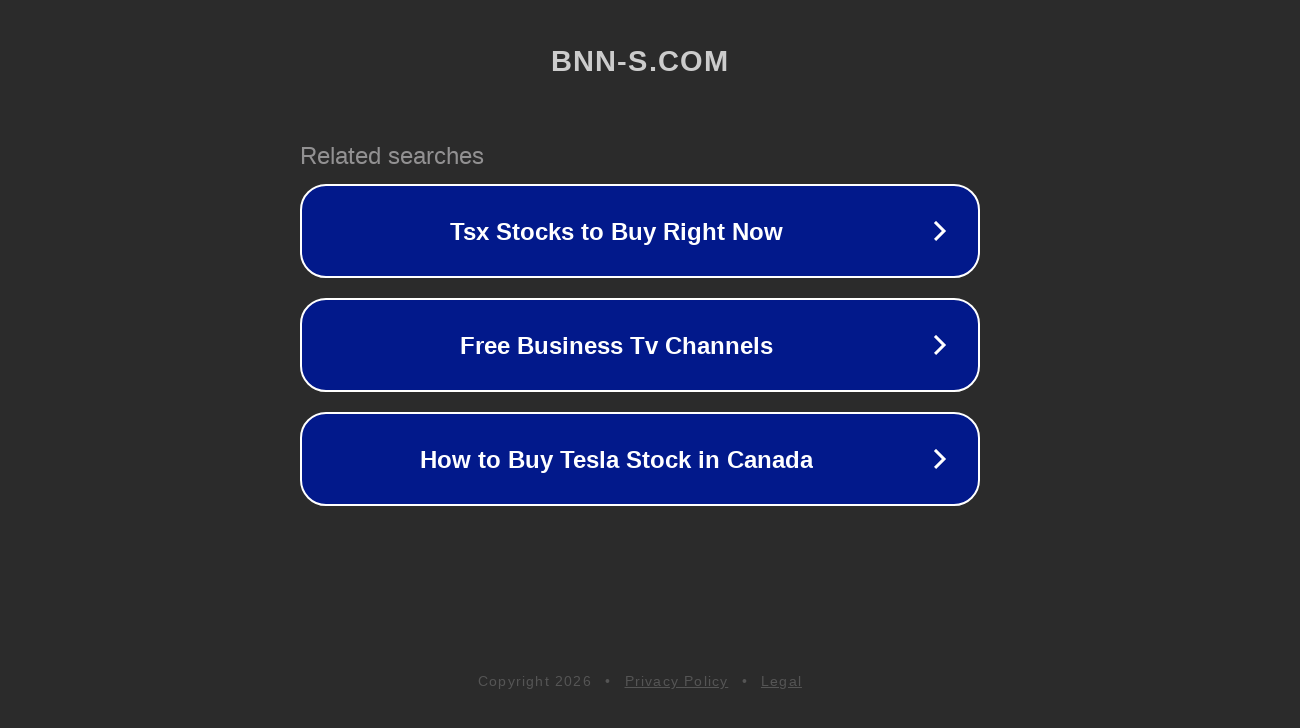

--- FILE ---
content_type: text/html; charset=utf-8
request_url: http://ww25.bnn-s.com/news/07/10/071009172228.html?subid1=20230330-0543-59e1-a057-16446f4856ff
body_size: 1202
content:
<!doctype html>
<html data-adblockkey="MFwwDQYJKoZIhvcNAQEBBQADSwAwSAJBANDrp2lz7AOmADaN8tA50LsWcjLFyQFcb/P2Txc58oYOeILb3vBw7J6f4pamkAQVSQuqYsKx3YzdUHCvbVZvFUsCAwEAAQ==_PuuFRvraPLluQYcMgOaRdkOJ66lIJ4+nl7WeOpc2MHh1VVtxqtv3bFZnIroF9g8yhUsIE2vTd+gAgFPCp2jRog==" lang="en" style="background: #2B2B2B;">
<head>
    <meta charset="utf-8">
    <meta name="viewport" content="width=device-width, initial-scale=1">
    <link rel="icon" href="[data-uri]">
    <link rel="preconnect" href="https://www.google.com" crossorigin>
</head>
<body>
<div id="target" style="opacity: 0"></div>
<script>window.park = "[base64]";</script>
<script src="/bWnUHcZsZ.js"></script>
</body>
</html>
